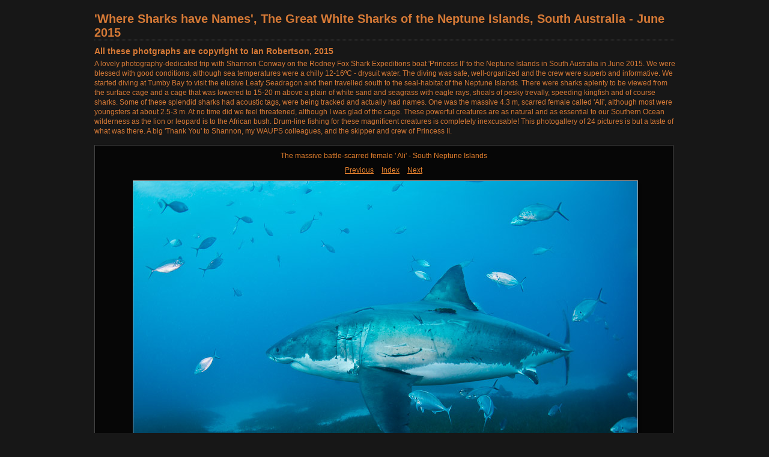

--- FILE ---
content_type: text/html
request_url: https://aquashutterbug.net.au/_UWImages/_ian/_WhiteSharks_SA/content/_6277897_large.html
body_size: 1631
content:

<!DOCTYPE HTML PUBLIC "-//W3C//DTD HTML 4.01 Transitional//EN" "http://www.w3.org/TR/html4/loose.dtd">
<html xmlns="http://www.w3.org/1999/xhtml" xml:lang="en">
<head>


<meta http-equiv="Content-Type" content="text/html; charset=UTF-8" >
<meta name="Keywords" content="photography,software,photos,digital darkroom,gallery,image,photographer,adobe,photoshop,lightroom" >
<meta name="generator" content="Adobe Photoshop Lightroom" >
<title>'Where Sharks have Names', The Great White Sharks of the Neptune Islands, South Australia - June 2015</title>
<link rel="stylesheet" type="text/css" media="screen" title="Custom Settings" href="./custom.css" >
<link rel="stylesheet" type="text/css" media="screen" title="Custom Settings" href="../resources/css/master.css" >


<script type="text/javascript">
window.AgMode = "publish";
cellRolloverColor="#A1A1A1";
cellColor="#949494";
</script>
<script type="text/javascript" src="../resources/js/live_update.js">
</script>


<!--[if lt IE 7.]> <script defer type="text/javascript" src="../resources/js/pngfix.js"></script> <![endif]-->
<!--[if gt IE 6]> <link rel="stylesheet" href="../resources/css/ie7.css"></link> <![endif]-->
<!--[if lt IE 7.]> <link rel="stylesheet" href="../resources/css/ie6.css"></link> <![endif]-->
</head>


<body>


<div id="wrapper_large">
  
  
  <div id="sitetitle">
    <h1 onclick="clickTarget( this, 'metadata.siteTitle.value' );" id="metadata.siteTitle.value" class="textColor">'Where Sharks have Names', The Great White Sharks of the Neptune Islands, South Australia - June 2015</h1>
  </div>
  <div id="collectionHeader">
    <h1 onclick="clickTarget( this, 'metadata.groupTitle.value' );" id="metadata.groupTitle.value" class="textColor">All these photgraphs are copyright to Ian Robertson, 2015</h1>
    <p onclick="clickTarget( this, 'metadata.groupDescription.value' );" id="metadata.groupDescription.value" class="textColor">A lovely photography-dedicated trip with Shannon Conway on the Rodney Fox Shark Expeditions boat 'Princess II' to the Neptune Islands in South Australia in June 2015. We were blessed with good conditions, although sea temperatures were a chilly 12-16ºC - drysuit water.  The diving was safe, well-organized and the crew were superb and informative.  We started diving at Tumby Bay to visit the elusive Leafy Seadragon and then travelled south to the seal-habitat of the Neptune Islands. There were sharks aplenty to be viewed from the surface cage and a cage that was lowered to 15-20 m above a plain of white sand and seagrass with eagle rays, shoals of pesky trevally, speeding kingfish and of course sharks. Some of these splendid sharks had acoustic tags, were being tracked and actually had names.  One was the massive 4.3 m, scarred female called 'Ali', although most were youngsters at about 2.5-3 m.  At no time did we feel threatened, although I was glad of the cage.  These powerful creatures are as natural and as essential to our Southern Ocean wilderness as the lion or leopard is to the African bush.  Drum-line fishing for these magnificent creatures is completely inexcusable!  This photogallery of 24 pictures is but a taste of what was there.  A big 'Thank You' to Shannon, my WAUPS colleagues, and the skipper and crew of Princess II.</p>
  </div>



  
  <div id="stage2">
    <div id="previewFull" class="borderTopLeft borderBottomRight">
      <div id="detailTitle" class="detailText">
        The massive battle-scarred female ' Ali' - South Neptune Islands      </div>

	  
      <div class="detailNav">
        <ul>
                                    <li class="previous"> <a class="paginationLinks detailText" href="../content/_6277922_large.html">Previous</a> </li>
                                    <li class="index"> <a href="../index.html" class="detailLinks detailText">Index</a> </li>
                          <li class="next"> <a class="paginationLinks detailText" href="../content/_6277908_large.html">Next</a> </li>
                                          </ul>
      </div>

      <a href="../index.html">

      <div style="margin-left:63px;">
                  <div class="dropShadow">
            <div class="inner">
                              <img src="images/large/_6277897.jpg"
                    class="previewFullImage preview"
                    id="previewImage"
                    alt="The massive battle-scarred female ' Ali' - South Neptune Islands"
                                        onclick="var node=parentNode.parentNode.parentNode.parentNode; if( node.click ) { return node.click(); } else { return true; }">
                            </div>
          </div>
        
      </div>
      </a>
      <div style="clear:both; height:5px"></div>

	  
      <div id="detailCaption" class="detailText">
        © Ian Robertson, 2015 / Image File _6277897 / Exposure 1/125 sec at f / 4.0      </div>
    </div>
  </div>
  <div class="clear">
  </div>


  
  <div id="contact">
          <a href="mailto:user@domain"> <span
        class="textColor" id="metadata.contactInfo.value">Comments to: webmaster@aquashutterbug.net.au</span>
          </a>
      </div>
  <div class="clear">
  </div>
</div>
</body>
</html>




--- FILE ---
content_type: text/css
request_url: https://aquashutterbug.net.au/_UWImages/_ian/_WhiteSharks_SA/content/custom.css
body_size: 166
content:
#previewFull {
  background-color: #060606 !important;
  width: 962px !important;
  color: inherit;
}

#liveUpdateContactInfo {
}

#sitetitle {
  border-bottom: 1px dotted #7F7F7F !important;
}

body {
  background-color: #171717 !important;
  color: inherit;
}

#stage, #stage2 {
  border-bottom: 1px dotted #7F7F7F !important;
}

.borderRight {
  border-right: 1px solid #444444 !important;
}

#wrapper_thumb {
  width: 967px !important;
}

.logo {
  display: none !important;
}

.detailText {
  color: #E5812E !important;
  background-color: inherit;
}

.preview {
  border: 1px solid #A6A6A6 !important;
}

.thumbnail {
  background-color: #222222 !important;
  color: inherit;
}

.itemNumber {
  color: #9C9C9C !important;
  display: none !important;
  background-color: inherit;
}

#stage2 {
  width: 967px !important;
}

.thumb, .preview {
}

.selectedThumbnail, .thumbnail:hover {
  background-color: #4B4B4B !important;
  color: inherit;
}

.borderTopLeft {
  border-top: 1px solid #444444 !important;
  border-left: 1px solid #444444 !important;
}

.borderRightDotted {
  border-right: 1px dotted #444444 !important;
}

.caption {
  color: #B3B3B3 !important;
  background-color: inherit;
}

.emptyThumbnail {
  background-color: #222222 !important;
  color: inherit;
}

#wrapper_large {
  width: 967px !important;
}

.borderBottomRight {
  border-right: 1px solid #444444 !important;
  border-bottom: 1px solid #444444 !important;
}

#previewImage {
  maxSize: 839.00 !important;
}

.paginationLinks, .pagination, #liveUpdatePagination {
}

.thumb {
  border: 1px solid #5E5E5E !important;
}

#liveUpdateSiteTitle {
}

.borderBottom {
  border-bottom: 1px solid #444444 !important;
}

#stage {
  width: 967px !important;
}

.textColor {
  color: #D57936 !important;
  background-color: inherit;
}
